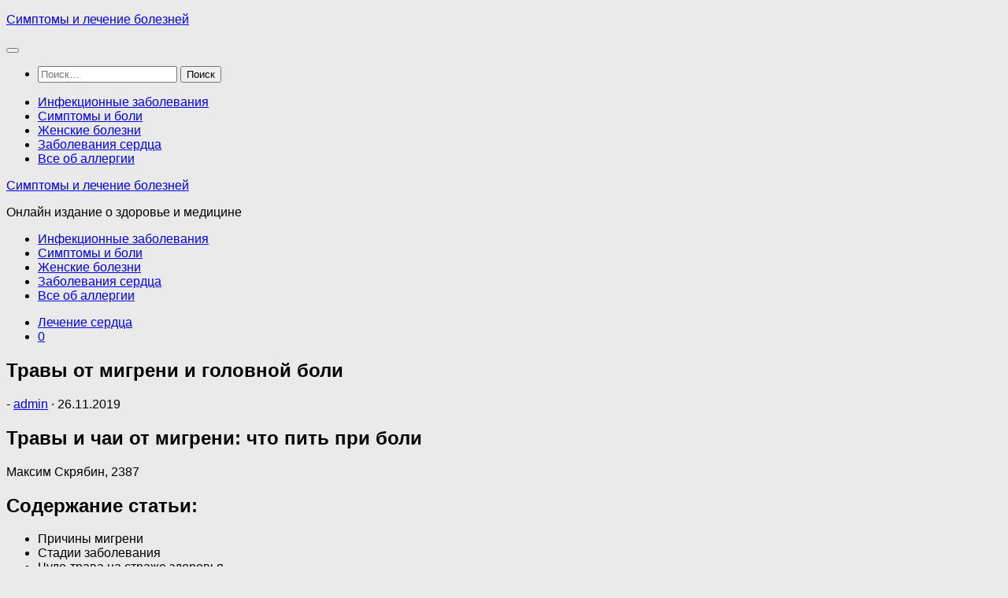

--- FILE ---
content_type: text/html; charset=utf-8
request_url: https://www.google.com/recaptcha/api2/aframe
body_size: 246
content:
<!DOCTYPE HTML><html><head><meta http-equiv="content-type" content="text/html; charset=UTF-8"></head><body><script nonce="muTfivLl0pfE1QbvZBMsIQ">/** Anti-fraud and anti-abuse applications only. See google.com/recaptcha */ try{var clients={'sodar':'https://pagead2.googlesyndication.com/pagead/sodar?'};window.addEventListener("message",function(a){try{if(a.source===window.parent){var b=JSON.parse(a.data);var c=clients[b['id']];if(c){var d=document.createElement('img');d.src=c+b['params']+'&rc='+(localStorage.getItem("rc::a")?sessionStorage.getItem("rc::b"):"");window.document.body.appendChild(d);sessionStorage.setItem("rc::e",parseInt(sessionStorage.getItem("rc::e")||0)+1);localStorage.setItem("rc::h",'1769538718714');}}}catch(b){}});window.parent.postMessage("_grecaptcha_ready", "*");}catch(b){}</script></body></html>